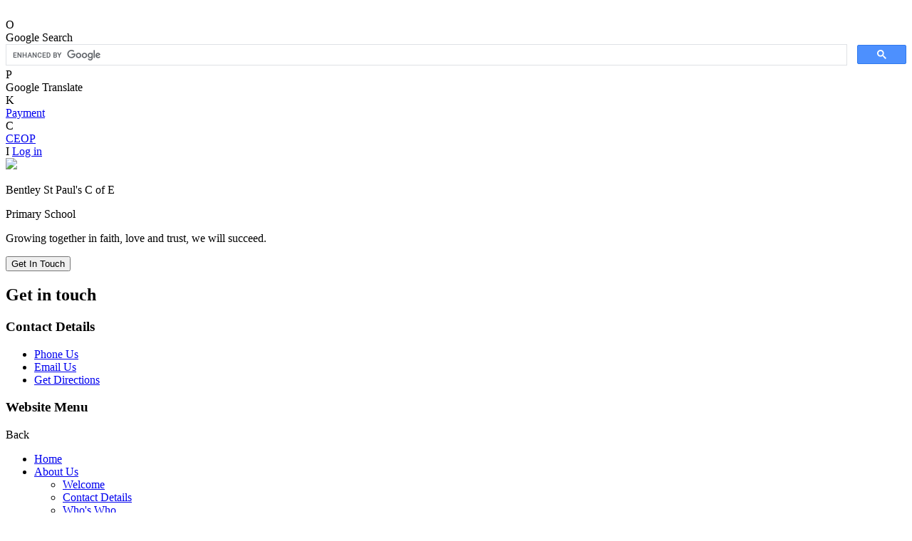

--- FILE ---
content_type: text/html; charset=utf-8
request_url: https://www.bentley-stpauls.co.uk/brentwood-collaborative-partnership/
body_size: 35543
content:

<!doctype html>

            <!--[if IE 6]><html class="lt-ie10 lt-ie9 lt-ie8 lt-ie7 ie6 ie responsive" lang="en"><![endif]-->
            <!--[if IE 7]><html class="lt-ie10 lt-ie9 lt-ie8 ie7 ie responsive" lang="en"><![endif]-->
            <!--[if IE 8]><html class="lt-ie10 lt-ie9 ie8 ie responsive" lang="en"><![endif]-->
            <!--[if IE 9]><html class="lt-ie10 ie9 ie responsive" lang="en"><![endif]-->
            <!--[if gt IE 9]><!--><html class="responsive" lang="en"><!--<![endif]-->
            
  <head>
    <meta charset="utf-8">
    <meta http-equiv="X-UA-Compatible" content="IE=edge">
    <meta name="viewport" content="width=device-width, initial-scale=1, user-scalable=no">
    <meta name="description" content="Bentley St Paul's Church of England Primary School">

    <title>Brentwood Collaborative Partnership | Bentley St Paul's Church of England Primary School</title>

    




  <link rel="stylesheet" href="https://primarysite-prod-sorted.s3.amazonaws.com/static/7.0.4/gen/presenter_prologue_css.7b7812f9.css" type="text/css">



  
    <link rel="stylesheet" href="https://primarysite-prod-sorted.s3.amazonaws.com/static/7.0.4/gen/cookies_old_css.51acdc55.css" type="text/css">
  


<style type="text/css">
  .ps_primarysite-editor_panel-site-coloured-content {
    background-color: #ffffff!important;
  }
</style>


  <link rel="stylesheet" href="https://primarysite-prod-sorted.s3.amazonaws.com/static/7.0.4/gen/all-site-icon-choices.034951b5.css" type="text/css">



    
    <link rel="shortcut icon" href="https://primarysite-prod.s3.amazonaws.com/theme/BentleyStPaulsCofe/favicon.ico">
    <link rel="apple-touch-icon" href="https://primarysite-prod.s3.amazonaws.com/theme/BentleyStPaulsCofe/apple-touch-icon-precomposed.png">
    <link rel="apple-touch-icon-precomposed" href="https://primarysite-prod.s3.amazonaws.com/theme/BentleyStPaulsCofe/apple-touch-icon-precomposed.png">
    
    <meta name="application-name" content="Bentley St Paul's Church of England Primary School">
    <meta name="msapplication-TileColor" content="#004d0d">
    <meta name="msapplication-TileImage" content="https://primarysite-prod.s3.amazonaws.com/theme/BentleyStPaulsCofe/metro-icon.png">

    
    <link rel="stylesheet" type="text/css" href="https://primarysite-prod.s3.amazonaws.com/theme/BuildAssets/right-nav.css">
    <link rel="stylesheet" type="text/css" href="https://primarysite-prod.s3.amazonaws.com/theme/BentleyStPaulsCofe/style.css">
    
    
    <link href="//fonts.googleapis.com/css?family=Open+Sans:400,600" rel="stylesheet">
    
    

    

<script>
  // This is the first instance of `window.psProps`, so if these values are removed, make sure
  // `window.psProps = {};` is still there because it's used in other places.
  window.psProps = {
    lazyLoadFallbackScript: 'https://primarysite-prod-sorted.s3.amazonaws.com/static/7.0.4/gen/lazy_load.1bfa9561.js',
    picturefillScript: 'https://primarysite-prod-sorted.s3.amazonaws.com/static/7.0.4/gen/picturefill.a26ebc92.js'
  };
</script>


  <script type="text/javascript" src="https://primarysite-prod-sorted.s3.amazonaws.com/static/7.0.4/gen/presenter_prologue_js.cfb79a3d.js"></script>


<script type="text/javascript">
  function ie() {
    for (var v = 3, el = document.createElement('b'), all = el.all || [];
      el.innerHTML = '<!--[if gt IE ' + (++v) + ']><i><![endif]-->', all[0]; );
    return v > 4 ? v : document.documentMode;
  }

  $(function() {
    switch (ie()) {
      case 10:
        ps.el.html.addClass('ie10');
      case 9:
      case 8:
        ps.el.body.prepend(
          '<div class="unsupported-browser">' +
            '<span class="warning-logo">&#xe00a; </span>' +
            'This website may not display correctly as you are using an old version of ' +
            'Internet Explorer. <a href="/primarysite/unsupported-browser/">More info</a>' +
          '</div>');
        break;
    }
  });
</script>

<script type="text/javascript">
  $(function() {
    ps.el.body
      .data('social_media_url', 'https://social.secure-primarysite.net/site/bentley-st-pauls-cofe/')
      .data('social_media_api', 'https://social.secure-primarysite.net/api/site-connected/bentley-st-pauls-cofe/')
      .data('STATIC_URL', 'https://primarysite-prod-sorted.s3.amazonaws.com/static/7.0.4/')
      .data('site_width', 798)
      .data('news_width', 610)
      .data('csrf_token', 'uTfcyg74uxBi3KAbu5K32CnTxT0WIYnU5F4a70qlZEmcTPp5bfnrepPadODK4tiC')
      .data('disable_right_click', 'True')
      .data('normalize_css', 'https://primarysite-prod-sorted.s3.amazonaws.com/static/7.0.4/gen/normalize_css.7bf5a737.css')
      .data('ck_editor_counterbalances', 'https://primarysite-prod-sorted.s3.amazonaws.com/static/7.0.4/gen/ck_editor_counterbalances.2519b40e.css')
      .data('basic_site', false)
      // Seasonal Effects
      .data('include_seasonal_effects', '')
      .data('show_seasonal_effects_on_page', '')
      .data('seasonal_effect', '13')
      .data('can_enable_seasonal_effects', 'True')
      .data('seasonal_effect_active', 'False')
      .data('disablePicturesBlock', false)
      .data('hasNewCookiePopup', false);

    if (document.documentElement.dataset.userId) {
      window.updateCsrf();
    }
  });
</script>


<script>

function recaptchaCallback() {
    grecaptcha.ready(function() {
        var grecaptcha_execute = function(){
    grecaptcha.execute('6LcHwgAiAAAAAJ6ncdKlMyB1uNoe_CBvkfgBiJz1', {action: 'homepage'}).then(function(token) {
        document.querySelectorAll('input.django-recaptcha-hidden-field').forEach(function (value) {
            value.value = token;
        });
        return token;
    })
};
grecaptcha_execute()
setInterval(grecaptcha_execute, 120000);


    });
  };
</script>






  </head>

  <body>
  	

		
    <div class="responsive-bar visible-small">
      <span class="responsive-bar-search icon-font-magnify"></span>
      <div class="nav-trigger-wrap nav-toggle responsive-only" id="menu-trigger">
        <div class="trigger-lines">
          <span class="burger-line">&nbsp;</span>
          <span class="burger-line">&nbsp;</span>
          <span class="burger-line">&nbsp;</span>
        </div>
      </div> 
    </div> <!-- end responsive-bar -->

    <div class="container"> 
      <div class="top-bar">
        <section class="cp-top-content">   
          <article class="cp-content-wrap">  
            <div class="cp-content-trigger desktop-only">
              <div class="cp-icon-wrap">
                <span class="cp-font-icon" aria-hidden="true">&#x004f;</span>
              </div>
              <span class="sr-only">Google Search</span>
            </div>  
            <div class="cp-content-block">
              
        
        


  <div class="google-search-widget" data-cx="018064204022535857943:qc6rqeumq9s">
    <script>
      (function() {
        var cx = '018064204022535857943:qc6rqeumq9s';
        var gcse = document.createElement('script');
        var s = document.getElementsByTagName('script')[0];

        gcse.type = 'text/javascript';
        gcse.async = true;
        gcse.src = 'https://cse.google.com/cse.js?cx=' + cx;

        s.parentNode.insertBefore(gcse, s);
      })();
    </script>

    <gcse:searchbox-only></gcse:searchbox-only>
  </div>


            </div>   
          </article><!-- end content-wrap -->

         <article class="cp-content-wrap">  
            <div class="cp-content-trigger desktop-only">
              <div class="cp-icon-wrap">
                <span class="cp-font-icon" aria-hidden="true">&#x0050;</span>
              </div>
              <span class="sr-only">Google Translate</span>
            </div>  
            <div class="cp-content-block">
              
        


  



  <div class="google-translate-widget " id="google_translate_element">
    
  </div>

  <script>
    function googleTranslateElementInit() {
      new google.translate.TranslateElement({
        layout: google.translate.TranslateElement.InlineLayout.SIMPLE,
        pageLanguage: 'en'
      }, 'google_translate_element');
    }
  </script>

  <script src="https://translate.google.com/translate_a/element.js?cb=googleTranslateElementInit"></script>
  <script src="https://primarysite-prod-sorted.s3.amazonaws.com/static/7.0.4/gen/google_translate.3323e9a6.js"></script>


            </div>   
          </article><!-- end content-wrap -->

           <article class="cp-content-wrap">
            <div class="cp-content-trigger desktop-only">
              <div class="cp-icon-wrap">

                <span class="cp-font-icon" aria-hidden="true">&#x004b;</span>

              </div>
              <span class="cp-link-only">
                <a href="https://login.eduspot.co.uk/public/portal/school/?app=teachers2parents" target="blank" rel="noopener">Payment</a>
              </span>
            </div>
          </article><!-- /content-wrap -->             
          
          <article class="cp-content-wrap">
            <div class="cp-content-trigger desktop-only">
              <div class="cp-icon-wrap">

                <span class="cp-font-icon" aria-hidden="true">&#x0043;</span>

              </div>
              <span class="cp-link-only">
                <a href="#" target="blank" rel="noopener">CEOP</a>
              </span>
            </div>
          </article><!-- /content-wrap -->    

        <article class="cp-content-wrap">
            <div class="cp-content-trigger desktop-only">
              <div class="cp-icon-wrap">
              
                <span class="cp-font-icon" aria-hidden="true">&#x0049;</span>
                
  <a href="https://bentley-st-pauls-cofe.secure-primarysite.net/accounts/login/primarysite/?next=/brentwood-collaborative-partnership/" rel="nofollow">Log in</a>


               
              </div>
            </div>
          </article><!-- end content-wrap -->

        </section><!-- end cp-top-content -->
        
        <header class="main-header">
          
          <a href="/" class="home-link" title="Home Page">
            <img src="https://primarysite-prod.s3.amazonaws.com/theme/BentleyStPaulsCofe/school-logo.png"/>
          </a>
          <div class="school-details">
            <p class="school-name">Bentley St Paul's C of E</p>
            <p class="school-name-two">Primary School</p>
            <p class="motto">Growing together in faith, love and trust, we will succeed.</p>
          </div>
        </header>
        
        
        <button class="contact-trigger responsive-only" id="contact-trigger">
          <span class="contact-trigger-wrap">     
            <span class="ct-text">Get In Touch</span>
          </span>  
        </button>

        
        <div class="get-in-touch responsive-only">
         <div class="gt-wrap"> 
          <h2 class="contact-heading">Get in touch</h2>  
          <div class="g-part">
            <h3>Contact Details</h3>   
            <ul class="contact-info">   
              <li class="item-1">
                <a href="tel:01277372295">Phone Us</a>      
              </li>
              <li class="item-2">
                <a href="mailto:admin@bentley-st-pauls.essex.sch.uk">Email Us</a>       
              </li>
              <li class="item-3">
                <a href="//www.google.co.uk/maps/place/Bentley+St+Paul%E2%80%99s+Church+of+England+Primary+School/@51.6490341,0.264636,17z/data=!3m1!4b1!4m5!3m4!1s0x47d8bdcfc57309bd:0x6e011ddcd289cf21!8m2!3d51.6490308!4d0.2668247" target="_blank" rel="noopener">Get Directions</a>     
              </li>
            </ul>  
          </div>  
          </div>
        </div>        

      <nav class="main-nav mobile-nav small">
        <span class="nav-toggle"></span>
        <h3 class="ps_mobile-header">Website Menu</h3>
        <span class="cp-close">Back</span>

        <ul>
          <li class="ps_topic_link home-btn"><a href="/">Home</a></li>
            
    <li class="ps_nav-top-level  ps_submenu ps_topic_link ps_topic_slug_about-us "><a href="/topic/about-us" >About Us</a><ul>
    <li class=" ps_page_link ps_page_slug_welcome "><a href="/welcome/" >Welcome</a></li>


    <li class=" ps_page_link ps_page_slug_contact-details "><a href="/contact-details/" >Contact Details</a></li>


    <li class=" ps_page_link ps_page_slug_whos-who "><a href="/whos-who/" >Who&#x27;s Who</a></li>


    <li class=" ps_page_link ps_page_slug_meaat-trust "><a href="/meaat-trust/" >MEAAT Trust</a></li>


    <li class=" ps_page_link ps_page_slug_bentley-st-pauls-vision-and-values "><a href="/bentley-st-pauls-vision-and-values/" >Bentley St Paul&#x27;s Vision and Values</a></li>


    <li class=" ps_page_link ps_page_slug_christian-distinctiveness "><a href="/christian-distinctiveness/" >Christian Distinctiveness</a></li>


    <li class=" ps_page_link ps_page_slug_collective-worship-1 "><a href="/collective-worship-1/" >Collective Worship</a></li>


    <li class=" ps_page_link ps_page_slug_spiritualityprayer-and-reflection "><a href="/spiritualityprayer-and-reflection/" >Spirituality,Prayer and Reflection</a></li>


    <li class=" ps_page_link ps_page_slug_social-justice-and-courageous-advocacy "><a href="/social-justice-and-courageous-advocacy/" >Social Justice and Courageous Advocacy</a></li>


    <li class=" ps_page_link ps_page_slug_statement-of-entitlement-and-re "><a href="/statement-of-entitlement-and-re/" >Statement of Entitlement and RE</a></li>


    <li class=" ps_page_link ps_page_slug_church-school-policies-and-documents "><a href="/church-school-policies-and-documents/" >Church School Policies and Documents</a></li>


    <li class=" ps_page_link ps_page_slug_pupil-leadership "><a href="/pupil-leadership/" >Pupil Leadership</a></li>


    <li class=" ps_page_link ps_page_slug_our-church-and-community-links "><a href="/our-church-and-community-links/" >Our Church and Community Links</a></li>


    <li class=" ps_page_link ps_page_slug_british-values-at-bentley "><a href="/british-values-at-bentley/" >British Values at Bentley</a></li>


    <li class=" ps_page_link ps_page_slug_brentwood-collaborative-partnership "><a href="/brentwood-collaborative-partnership/" >Brentwood Collaborative Partnership</a></li>


    <li class=" ps_page_link ps_page_slug_our-history "><a href="/our-history/" >Our History</a></li>


    <li class=" ps_page_link ps_page_slug_vacancies "><a href="/vacancies/" >Vacancies</a></li>

</ul></li>


            
    <li class="ps_nav-top-level  ps_submenu ps_topic_link ps_topic_slug_key-information "><a href="/topic/key-information" >Key Information</a><ul>
    <li class=" ps_page_link ps_page_slug_meaat-academy "><a href="/meaat-academy/" >MEAAT Academy</a></li>


    <li class=" ps_page_link ps_page_slug_admissions "><a href="/admissions/" >Admissions</a></li>


    <li class=" ps_page_link ps_page_slug_the-school-day "><a href="/the-school-day/" >The School Day</a></li>


    <li class=" ps_page_link ps_page_slug_curriculum "><a href="/curriculum/" >Curriculum</a></li>


    <li class=" ps_page_link ps_page_slug_send-3 "><a href="/send-3/" >SEND</a></li>


    <li class=" ps_page_link ps_page_slug_safeguarding-2 "><a href="/safeguarding-2/" >Safeguarding</a></li>


    <li class=" ps_page_link ps_page_slug_pe-and-sport-premium "><a href="/pe-and-sport-premium/" >PE and Sport Premium</a></li>


    <li class=" ps_page_link ps_page_slug_pupil-premium "><a href="/pupil-premium/" >Pupil Premium</a></li>


    <li class=" ps_page_link ps_page_slug_policies "><a href="/policies/" >Policies</a></li>


    <li class=" ps_page_link ps_page_slug_inspections-ofsted-and-siams-and-performance-data "><a href="/inspections-ofsted-and-siams-and-performance-data/" >Inspections (OFSTED and SIAMS) and Performance Data</a></li>


    <li class=" ps_page_link ps_page_slug_rse-consultation-information "><a href="/rse-consultation-information/" >RSE consultation information</a></li>


    <li class=" ps_page_link ps_page_slug_governors "><a href="/governors/" >Governors</a></li>


    <li class=" ps_page_link ps_page_slug_gdpr "><a href="/gdpr/" >GDPR</a></li>


    <li class=" ps_page_link ps_page_slug_staff-shared-area "><a href="/staff-shared-area/" >Staff Shared Area</a></li>


    <li class=" ps_page_link ps_page_slug_governor-shared-area "><a href="/governor-shared-area/" >Governor Shared Area</a></li>

</ul></li>


            
    <li class="ps_nav-top-level  ps_submenu ps_topic_link ps_topic_slug_news-and-events "><a href="/topic/news-and-events" >News and Events</a><ul>
    <li class=" ps_page_link ps_page_slug_headteachers-award "><a href="/headteachers-award/" >Headteacher&#x27;s Award</a></li>


    <li class=" ps_page_link ps_page_slug_simbi-the-trust-mascot "><a href="/simbi-the-trust-mascot/" >SIMBI - The Trust Mascot</a></li>


    <li class=" ps_page_link ps_page_slug_newsletters "><a href="/stream/newsletters/full/1/-//" >Newsletters</a></li>


    <li class=" ps_page_link ps_page_slug_twitter "><a href="/twitter/" >Twitter</a></li>


    <li class=" ps_page_link ps_page_slug_latest-news "><a href="/stream/news/full/1/-//" >Latest News</a></li>


    <li class=" ps_page_link ps_page_slug_calendar "><a href="/diary/grid/" >Calendar</a></li>

</ul></li>


            
    <li class="ps_nav-top-level  ps_submenu ps_topic_link ps_topic_slug_parents "><a href="/topic/parents" >Parents</a><ul>
    <li class=" ps_page_link ps_page_slug_attendance-and-punctuality "><a href="/attendance-and-punctuality/" >Attendance and Punctuality</a></li>


    <li class=" ps_page_link ps_page_slug_dates-for-dairies-and-term-dates "><a href="/dates-for-dairies-and-term-dates/" >Dates for Dairies and Term Dates</a></li>


    <li class=" ps_page_link ps_page_slug_school-clubs "><a href="/school-clubs/" >School Clubs</a></li>


    <li class=" ps_page_link ps_page_slug_lunch-menus "><a href="/lunch-menus/" >Lunch Menus</a></li>


    <li class=" ps_page_link ps_page_slug_school-uniform-information "><a href="/school-uniform-information/" >School Uniform Information</a></li>


    <li class=" ps_page_link ps_page_slug_mental-health-and-wellbeing "><a href="/mental-health-and-wellbeing/" >Mental Health and Wellbeing</a></li>


    <li class=" ps_page_link ps_page_slug_prospective-parents "><a href="/prospective-parents/" >Prospective Parents</a></li>


    <li class=" ps_page_link ps_page_slug_breakfast-club "><a href="/breakfast-club/" >Breakfast Club</a></li>


    <li class=" ps_page_link ps_page_slug_useful-links "><a href="/useful-links/" >Useful Links</a></li>

</ul></li>


            
    <li class="ps_nav-top-level  ps_submenu ps_topic_link ps_topic_slug_children "><a href="/topic/children" >Children</a><ul>
    <li class=" ps_page_link ps_page_slug_pupil-survey "><a href="/pupil-survey/" >Pupil Survey</a></li>


    <li class=" ps_page_link ps_page_slug_mylearning "><a href="/mylearning/" >#MYLEARNING</a></li>


    <li class=" ps_page_link ps_page_slug_class-pages "><a href="/class-pages/" >Class Pages</a></li>


    <li class=" ps_page_link ps_page_slug_school-videos "><a href="https://bentley-st-pauls-cofe.primarysite.media/" target=&quot;_blank&quot;>School Videos</a></li>


    <li class=" ps_page_link ps_page_slug_gallery "><a href="/gallery/" >Gallery</a></li>


    <li class=" ps_page_link ps_page_slug_e-safety "><a href="/e-safety/" >E-Safety</a></li>


    <li class=" ps_page_link ps_page_slug_childrens-zone "><a href="/childrens-zone/" >Children&#x27;s Zone</a></li>


    <li class=" ps_page_link ps_page_slug_mtc "><a href="/mtc/" >MTC</a></li>

</ul></li>



          
          <li class="main-nav-download-app">


</li>

          <li class="login-responsive visible-small">
            
              
  <a href="https://bentley-st-pauls-cofe.secure-primarysite.net/accounts/login/primarysite/?next=/brentwood-collaborative-partnership/" rel="nofollow">Log in</a>


            
          </li>
        </ul>
      </nav><!-- end navigation -->        
                
      </div><!-- end top-bar -->

      <div class="img-wrap">
        
          
          <section class="full-width-slideshow responsive-slideshow">
            

<script type="text/javascript">
  var slideshows = (slideshows || []).concat({"full-width-slideshow": {"autoplay": 4, "identifier": "full-width-slideshow", "images": [{"image": "https://primarysite-prod-sorted.s3.amazonaws.com/bentley-st-pauls-cofe/UploadedImage/d1da10a007aa4f98b300189106b9c961.jpg"}, {"image": "https://primarysite-prod-sorted.s3.amazonaws.com/bentley-st-pauls-cofe/UploadedImage/64d5ae85ba7c4b6bb7a62b84028bdc30.jpg"}, {"image": "https://primarysite-prod-sorted.s3.amazonaws.com/bentley-st-pauls-cofe/UploadedImage/f6df928c4fbe4f7791025d2294fbc216.jpg"}, {"image": "https://primarysite-prod-sorted.s3.amazonaws.com/bentley-st-pauls-cofe/UploadedImage/f06bbe77693a425899bc1aa60c47138c.jpg"}, {"image": "https://primarysite-prod-sorted.s3.amazonaws.com/bentley-st-pauls-cofe/UploadedImage/37565a108e64435380f25518948f2095.jpg"}, {"image": "https://primarysite-prod-sorted.s3.amazonaws.com/bentley-st-pauls-cofe/UploadedImage/81482cd9964e4212b8c458cbda72221e.jpg"}, {"image": "https://primarysite-prod-sorted.s3.amazonaws.com/bentley-st-pauls-cofe/UploadedImage/b88b0d69945c4b298d67b9b25bbdfc69.jpg"}, {"image": "https://primarysite-prod-sorted.s3.amazonaws.com/bentley-st-pauls-cofe/UploadedImage/12d335ad8bfa41dfb69ac04f13c33654.jpg"}], "is_fullscreen": true, "show_on_mobile": false, "slideshow_description": ""}});
</script>


  
    <script async type="text/javascript" src="https://primarysite-prod-sorted.s3.amazonaws.com/static/7.0.4/gen/responsive_slideshow.23d621a3.js"></script>
  


          </section>
        
      </div><!-- end img-wrap -->

    	<div class="inner-container">
        <main class="content-container">
          <h1 class="page-title">Brentwood Collaborative Partnership</h1>

          <ul class="breadcrumbs small">
            <li><a href="/">Home</a></li>

<li><a href="/topic/about-us">About Us</a></li>

<li><a href="/brentwood-collaborative-partnership/">Brentwood Collaborative Partnership</a></li>


          </ul>

          
  <div class="one-col-layout">
<div class="column-one">
<div class="ps_content_type_richtext">
<p style="text-align: center;">Bentley St Paul&rsquo;s is proud to be part of the</p>

<p style="text-align: center;"><strong>Brentwood Collaborative Partnership</strong></p>

<p>&nbsp;</p>

<p style="text-align: center;">&nbsp;</p>

<p style="text-align: center;"><u><strong>Vision statement - Collaborate, Inspire, Achieve</strong></u></p>

<p style="text-align: center;">&nbsp;</p>

<p>The Vision aims are:</p>

<ul>
	<li>Respect Individuality</li>
	<li>Ensure best possible outcomes for all</li>
	<li>Build trust, confidence and commitment by supporting our community schools.</li>
</ul>

<p style="text-align: center;"><img alt="" height="515" src="https://primarysite-prod-sorted.s3.amazonaws.com/bentley-st-pauls-cofe/UploadedImage/16cf82cc24034c1f87b8af18b3c43c5f_1x1.jpeg" width="567"></p>

<p>&nbsp;</p>

<p>The Brentwood Collaborative Partnership is a group of like-minded schools with the determination and vision to work together to provide the best outcomes for primary school children in the Brentwood area. &nbsp;A wide range of development activities take place on a regular basis. &nbsp;For example:</p>

<p>&nbsp;</p>

<ul>
	<li>Learning Support Assistant training,</li>
	<li>Network meetings to share excellent practice and develop staff,</li>
	<li>Cross school moderation of teacher assessment,</li>
	<li>Safeguarding training, and</li>
	<li>School to school support.</li>
</ul>
</div>
</div>
</div>


        </main>
      </div><!--end inner-container -->


  	
      
      <div class="quicklinks responsive-only">
        <ul>
          <li><a href="#" target="blank" rel="noopener"><span class="cp-font-icon" aria-hidden="true">&#x004b;</span></a> </li>
          <li><a href="/lunch-menus/" target="blank" rel="noopener"><span class="cp-font-icon" aria-hidden="true">&#x004e;</span><p>School Meals</p></a> </li>
          <li><a href="//www.ceop.police.uk/safety-centre/" target="blank" rel="noopener"><span class="cp-font-icon" aria-hidden="true">&#x0043;</span></a> </li>
        </ul>
      </div>
      
      <section class="school-values-container add-body-class">
      	<div class="school-values-overlay"></div>
          <article class="content-wrap">

            <span class="content-trigger" data-button="0">
              <span class="trigger-name">Friendship</span>
            </span>  

              <div class="content-block" data-content="0">
                <ul>
                   <li class="sv-img"> </li>
                  <li id="sv-quote-one" class="sv-quote"> &quot;A sweet friendship refreshes the soul.&quot; Proverbs 27:9</li>
                </ul>

              </div>
          </article>

           <article class="content-wrap">
            <span class="content-trigger" data-button="1">
              <span class="trigger-name">Forgiveness</span>
            </span>  

            <div class="content-block" data-content="1">

              <ul>
                 <li class="sv-img"> </li>
                <li id="sv-quote-two" class="sv-quote"> <p>&quot;forgive as the Lord forgave you.&quot;  Colossians 3:13</p></li>
              </ul> 

            </div> 
          </article>

           <article class="content-wrap">
            <span class="content-trigger" data-button="2">
              <span class="trigger-name">Trust</span>
            </span>  

            <div class="content-block" data-content="2">

              <ul>
                 <li class="sv-img"> </li>
                <li id="sv-quote-three" class="sv-quote"> <p>&quot;When I am afraid, I put my trust in you.&quot; Psalm 56:3</p></li>
              </ul>

              </div> 
          </article>

           <article class="content-wrap">
            <span class="content-trigger" data-button="3">
              <span class="trigger-name">Peace</span>
            </span>  

            <div class="content-block" data-content="3">

              <ul>
                 <li class="sv-img"> </li>
                <li id="sv-quote-four" class="sv-quote"> <p>&quot;The Lord blesses his people with peace.&quot; Psalm 29:11</p></li>
              </ul>

             </div> 
          </article>

           <article class="content-wrap">
            <span class="content-trigger" data-button="4">
              <span class="trigger-name">Wisdom</span>
            </span>  

            <div class="content-block" data-content="4">

              <ul>
                 <li class="sv-img"> </li>
                <li id="sv-quote-five" class="sv-quote"> <p>Blessed are those who find wisdom, who gain understanding. Proverbs 3:13</p></li>
              </ul>

             </div> 
          </article>

          <article class="content-wrap">
            <span class="content-trigger" data-button="5">
              <span class="trigger-name">Responsibility</span>
            </span>  

            <div class="content-block" data-content="5">

              <ul>
                 <li class="sv-img"> </li>
                <li id="sv-quote-six" class="sv-quote"> <p>So each of us will give an account of himself to God.Romans 14:12</p></li>
              </ul>

             </div> 
          </article>           

            <article class="content-wrap">
            <span class="content-trigger" data-button="6">
              <span class="trigger-name">Respect</span>
            </span>  

            <div class="content-block" data-content="6">

              <ul>
                 <li class="sv-img"> </li>
                <li id="sv-quote-seven" class="sv-quote"> <p>Be Devoted to one another,honour one another above yourselves.Romans12:10</p></li>
              </ul>

             </div> 
          </article>             

            <article class="content-wrap">
            <span class="content-trigger" data-button="7">
              <span class="trigger-name">Reverence</span>
            </span>  

            <div class="content-block" data-content="7">

              <ul>
                 <li class="sv-img"> </li>
                <li id="sv-quote-eight" class="sv-quote"> <p>Be Devoted to one another,honour one another above yourselves.Romans 12:1</p></li>
              </ul>

             </div> 
          </article>              

  		 </section><!-- /school-values-container -->      
      
      <div class="bottom-bar">
        <footer class="main-footer small">
          <div class="footer-links small">
            <ul class="footer-left">
              <li><a href="/special/sitemap/">Sitemap</a></li>
              
              <li class="footer-policies">
                <button class="footer-policies-button" type="button" aria-controls="footer-policies-list" aria-expanded="false">
                  <!-- Hack this using an <a> element so it picks up the correct colour from the CSS. -->
                  <a>
                    Policies
                    <svg class="footer-policies-button-link-arrow" viewBox="0 0 20 20">
                      <path d="M20,14.16a.63.63,0,0,0-.2-.46L10.46,4.37a.63.63,0,0,0-.88,0l0,0L.2,13.7a.63.63,0,0,0-.2.46.6.6,0,0,0,.2.46l1,1a.62.62,0,0,0,.88,0l0,0L10,7.76l7.89,7.86a.62.62,0,0,0,.88,0l0,0,1-1A.7.7,0,0,0,20,14.16Z"/>
                    </svg>
                  </a>
                </button>

                <ul class="footer-policies-list" id="footer-policies-list">
                  <li class="footer-policies-list-item">
                    <a class="footer-policies-list-item-link" href="/special/accessibility-statement/">
                      Accessibility Statement
                    </a>
                  </li>

                  <li class="footer-policies-list-item">
                    <a class="footer-policies-list-item-link" href="/special/cookie-information/">
                      Cookie Information
                    </a>
                  </li>

                  <li class="footer-policies-list-item">
                    <a class="footer-policies-list-item-link" href="/special/policy/">
                      Website Policy
                    </a>
                  </li>
                </ul>
              </li>
            </ul>

            <ul class="footer-right">
              <li>All website content copyright &copy; Bentley St Paul's Church of England Primary School</li>
              <li><a href="https://primarysite.net">Website design by<span class="psa-foot" aria-hidden="true">&#x0041;</span>PrimarySite</a></li>
            </ul>
          </div>
        </footer>
      </div><!-- end bottom-bar -->
    </div><!-- end container -->

  
  <div class="scroll-top">&#xe000;<span>Top</span></div>

  
  



<script>
  (function() {
    const htmlElement = document.documentElement;

    htmlElement.dataset.gitRevision = '7.0.4';
    htmlElement.dataset.sentryPublicDsn = '';
    htmlElement.dataset.userId = '';
  })();
</script>


  <script type="text/javascript" src="https://primarysite-prod-sorted.s3.amazonaws.com/static/7.0.4/gen/raven_js.8e8cd4fb.js"></script>






  <div class="cookie-jar js-cookie-jar">
    <div class="cookie-corner js-cookie-corner">
      <span class="cookie-icon-text">Cookie information</span>

      <svg class="cookie-icon" viewBox="0 0 30 30">
        <path class="cookie-icon-star" d="M14.33.54c.37-.72,1-.72,1.33,0L17.93,5A1.77,1.77,0,0,0,20,5.84L24.74,4.3c.77-.25,1.19.18.94.94L24.16,10A1.78,1.78,0,0,0,25,12.06l4.45,2.27c.72.37.72,1,0,1.33L25,17.93A1.77,1.77,0,0,0,24.16,20l1.54,4.75c.25.77-.18,1.19-.94.94L20,24.16a1.78,1.78,0,0,0-2.06.85l-2.27,4.45c-.37.72-1,.72-1.33,0L12.07,25A1.78,1.78,0,0,0,10,24.16L5.25,25.7c-.77.25-1.19-.18-.94-.94L5.84,20A1.78,1.78,0,0,0,5,17.94L.54,15.67c-.72-.37-.72-1,0-1.33L5,12.07A1.79,1.79,0,0,0,5.84,10L4.3,5.25c-.25-.77.18-1.2,1-1L10,5.84A1.78,1.78,0,0,0,12.06,5Z"/>
        <path class="cookie-icon-letter" d="M20.14,18.05a6,6,0,0,1-.47.82,5.33,5.33,0,0,1-.69.81,5.11,5.11,0,0,1-1.88,1.11,7.69,7.69,0,0,1-1,.25,5.75,5.75,0,0,1-1,.09A6,6,0,0,1,11,19.62,5.44,5.44,0,0,1,9.27,15.3a6.09,6.09,0,0,1,1.94-4.47,5.7,5.7,0,0,1,4.05-1.46,6,6,0,0,1,2.14.34,4.86,4.86,0,0,1,.72.31l.52.34.29-.85h.62c0,1.41.11,2.81.26,4.19H19a5.18,5.18,0,0,0-1.09-2.17,3.31,3.31,0,0,0-1-.8,3.38,3.38,0,0,0-1.53-.35,2.77,2.77,0,0,0-1.22.25,4.54,4.54,0,0,0-.7.42,3.76,3.76,0,0,0-1.28,2.11,9.31,9.31,0,0,0-.26,2.13,6,6,0,0,0,.84,3.36,2.89,2.89,0,0,0,2.69,1.4,4.24,4.24,0,0,0,2.69-1,5.14,5.14,0,0,0,.86-.93,4.18,4.18,0,0,0,.41-.72Z"/>
      </svg>
    </div>

    <div class="cookie-notice js-cookie-notice">
      <span class="cookie-notice-header">Cookie Notice</span>
      <p class="cookie-notice-message">We use cookies to track usage and improve the website.</p>
      <p class="cookie-notice-message">Click here for <a class="cookie-notice-message-link" href="/special/cookie-information/">more information</a>.</p>
      <button class="cookie-notice-button js-cookie-notice-button">I Understand</button>
    </div>
  </div>

  
    <script type="text/javascript" src="https://primarysite-prod-sorted.s3.amazonaws.com/static/7.0.4/gen/cookies_old_js.a4aae079.js"></script>
  






  <script class="common-scripts-script" src="https://primarysite-prod-sorted.s3.amazonaws.com/static/7.0.4/gen/common_scripts.4317a259.js"></script>




<script>
    if (document.querySelectorAll('input.django-recaptcha-hidden-field').length > 0) {
        var s = document.createElement('script');
        s.setAttribute('src','https://www.google.com/recaptcha/api.js?render=6LcHwgAiAAAAAJ6ncdKlMyB1uNoe_CBvkfgBiJz1');
        s.onload=recaptchaCallback;
        document.body.appendChild(s);
    }
</script>


  <script type="text/javascript" src="https://primarysite-prod.s3.amazonaws.com/theme/BentleyStPaulsCofe/custom.js"></script>
  <script type="text/javascript" src="https://primarysite-prod.s3.amazonaws.com/theme/BentleyStPaulsCofe/app.js"></script>
  <script type="text/javascript" src="https://primarysite-prod.s3.amazonaws.com/theme/BuildAssets/nav.js"></script>
  

  <script type="text/javascript">
  var _paq = _paq || [];

  (function() {
    var u = 'https://piwik.secure-primarysite.net/';

    _paq.push(['setTrackerUrl', u + 'piwik.php']);

    var psHostnameRegex = new RegExp('^([A-Za-z0-9-]{1,63}\\.)+secure-primarysite.net', 'i');

    if (psHostnameRegex.test(window.location.hostname)) {
      // If you're on the subdomain use the common subdomain tracker.
      _paq.push(['setSiteId', 1]);
      _paq.push(['setCookieDomain', '*.secure-primarysite.net']);
      _paq.push(['setDomains', '*.secure-primarysite.net']);
    } else {
      // If you're not on the subdomain use the site specific tracker.
      _paq.push(['setSiteId', 4826]);
    }

    _paq.push(['trackPageView']);
    _paq.push(['enableLinkTracking']);

    var d = document,
        g = d.createElement('script'),
        s = d.getElementsByTagName('script')[0];

    g.type = 'text/javascript';
    g.defer = true;
    g.async = true;
    g.src = u + 'piwik.js';
    s.parentNode.insertBefore(g, s);
  })();
</script>

  </body>
  </html>
